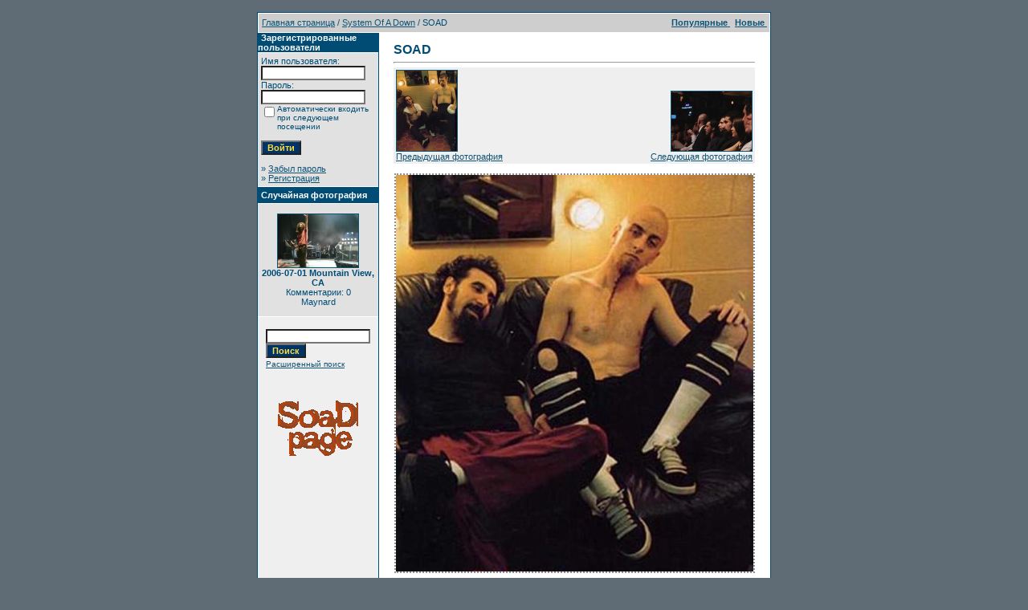

--- FILE ---
content_type: text/html
request_url: http://www.soad.msk.ru/gallery1/details.php?image_id=111&sessionid=e61o8o22bb5n6qibc2covsb371
body_size: 5051
content:
<!DOCTYPE HTML PUBLIC "-//W3C//DTD HTML 4.01 Transitional//EN">
<html dir="ltr">
<head>
<title>Галерея SoaDpage</title>
<meta http-equiv="content-type" content="text/html; charset=windows-1251">
<link rel="stylesheet" href="./templates/SoaDpage/style.css">
<script language="javascript" type="text/javascript">
<!--
  var captcha_reload_count = 0;
  var captcha_image_url = "./captcha.php?sessionid=e19h1hh88bfr75na9koa4op3o2";
  function new_captcha_image() {
    if (captcha_image_url.indexOf('?') == -1) {
      document.getElementById('captcha_image').src= captcha_image_url+'?c='+captcha_reload_count;
    }
    else {
      document.getElementById('captcha_image').src= captcha_image_url+'&c='+captcha_reload_count;
    }

    document.getElementById('captcha_input').value="";
    document.getElementById('captcha_input').focus();
    captcha_reload_count++;
  }

  function opendetailwindow() {
    window.open('','detailwindow','toolbar=no,scrollbars=yes,resizable=no,width=680,height=480');
  }

  function right(e) {
    if ((document.layers || (document.getElementById && !document.all)) && (e.which == 2 || e.which == 3)) {
      alert("© Copyright by Галерея SoaDpage");
      return false;
    }
    else if (event.button == 2 || event.button == 3) {
      alert("© Copyright by Галерея SoaDpage");
      return false;
    }
    return true;
  }

  if (document.layers){
    document.captureEvents(Event.MOUSEDOWN);
    document.onmousedown = right;
  }
  else if (document.all && !document.getElementById){
    document.onmousedown = right;
  }

  document.oncontextmenu = new Function("alert('© Copyright by Галерея SoaDpage');return false");

// -->
</script>
</head>
<body bgcolor="#5f6c76" text="#0F5475" link="#0F5475" vlink="#0F5475" alink="#0F5475" style="margin:0">
<font size="2">&nbsp;</font>

<table width="640" border="0" cellspacing="0" cellpadding="0" align="center">



  <tr>

    <td class="bordercolor">

      <table width="640" border="0" cellspacing="1" cellpadding="0">

        <tr>

          <td class="tablebgcolor">

            <table width="100%" border="0" cellspacing="1" cellpadding="0">

              <tr>

                <td class="navbar" height="23">

                  <table width="100%" border="0" cellspacing="0" cellpadding="0">

                    <tr>

                      <td><IMG height=4 alt="" src="./templates/SoaDpage/images/spacer.gif" width=4 ><span class="clickstream"><a href="./index.php?sessionid=e19h1hh88bfr75na9koa4op3o2" class="clickstream">Главная страница</a>&nbsp;/&nbsp;<a href="./categories.php?cat_id=5&amp;sessionid=e19h1hh88bfr75na9koa4op3o2" class="clickstream">System Of A Down</a>&nbsp;/&nbsp;SOAD</span></td>

                      <td align="right">

                                                <A href="./top.php?sessionid=e19h1hh88bfr75na9koa4op3o2"><b>Популярные </b></A>&nbsp;

                                                <A href="./search.php?search_new_images=1&amp;sessionid=e19h1hh88bfr75na9koa4op3o2"><b>Новые </b></A>&nbsp;

                                          </td>

                    </tr>

                  </table>

                </td>

              </tr>

            </table>

            <table width="638" border="0" cellspacing="0" cellpadding="0">

              <tr>

                <td width="150" valign="top" class="row2">

                  <table width="150" border="0" cellspacing="0" cellpadding="0">

                    <tr>

                      <td class="head2" height="20"><img src="./templates/SoaDpage/images/spacer.gif" alt="" width="4" height="4" />Зарегистрированные пользователи</td>

                    </tr>

                    <tr>

                      <td class="tablebgcolor"><img src="./templates/SoaDpage/images/spacer.gif" alt="" width="1" height="1" /></td>

                    </tr>

                    <tr>

                      <td align="center" class="row1"><table width="100%" border="0" cellpadding="4" cellspacing="0">
  <tr> 
    <td valign="top" align="left"> 
      <form action="./login.php?sessionid=e19h1hh88bfr75na9koa4op3o2" method="post">
        Имя пользователя:<br />
        <input type="text" size="10" name="user_name" class="logininput" />
        <br />
        Пароль:<br />
        <input type="password" size="10" name="user_password" class="logininput" />
        <br />
        <table border="0" cellspacing="0" cellpadding="0">
          <tr valign="top"> 
            <td><input type="checkbox" name="auto_login" value="1" /></td>
            <td><span class="smalltext">Автоматически входить при следующем посещении</span></td>
          </tr>
        </table>
        <br />
		<input type="submit" value="Войти" class="button" />
      </form>
      &raquo; <a href="./member.php?action=lostpassword&amp;sessionid=e19h1hh88bfr75na9koa4op3o2">Забыл пароль</a><br />
	  &raquo; <a href="./register.php?sessionid=e19h1hh88bfr75na9koa4op3o2">Регистрация</a></td>
  </tr>
</table>
</td>

                    </tr>

                    <tr>

                      <td class="tablebgcolor"><img src="./templates/SoaDpage/images/spacer.gif" alt="" width="1" height="1" /></td>

                    </tr>

                  </table>



                  <table width="150" border="0" cellspacing="0" cellpadding="0">

                    <tr>

                      <td class="head2" height="20"> <img src="./templates/SoaDpage/images/spacer.gif" alt="" width="4" height="4" />Случайная фотография</td>

                    </tr>

                    <tr>

                      <td class="tablebgcolor"><img src="./templates/SoaDpage/images/spacer.gif" alt="" width="1" height="1" /></td>

                    </tr>

                    <tr>

                      <td align="center" class="row1">

                                            <br />

                        <a href="./details.php?image_id=2887&amp;sessionid=e19h1hh88bfr75na9koa4op3o2"><img src="./data/thumbnails/151/SOAD_-_172_-_San_Francisco_010706.jpg" border="1" width="100" height="66" alt="2006-07-01 Mountain View, CA" /></a><br /><b>2006-07-01 Mountain View, CA</b><br />
Комментарии: 0<br />Maynard
                                                <br />

                        <br />

                      </td>

                    </tr>

                    <tr>

                      <td class="tablebgcolor"><img src="./templates/SoaDpage/images/spacer.gif" alt="" width="1" height="1" /></td>

                    </tr>

                  </table>



                                  <P align="center">

                  <table>

                                  <tr> <td align="center" width="100%">

            <form method="post" action="./search.php?sessionid=e19h1hh88bfr75na9koa4op3o2">

              <table border="0" cellspacing="0" cellpadding="1">

                <tr>

                  <td>

                    <input type="text" name="search_keywords" size="15" class="searchinput" />

                  <br>

                    <input type="submit" size="30" value="Поиск" class="button" name="submit" />

                  </td>

                </tr>

                <tr valign="top">

                  <td colspan="2"><a href="./search.php?sessionid=e19h1hh88bfr75na9koa4op3o2" class="smalltext">Расширенный поиск</a></td>

                </tr>

              </table>

            </form>

          </td></tr></table></P>

                  <p align="center"><a href="http://www.soad.msk.ru"><img src="sickmyduck.gif" width="100" height="100" border="0" alt=""></a></p>

                                </td>

                <td width="1" class="bordercolor" valign="top"><img src="./templates/SoaDpage/images/spacer.gif" width="1" height="1" alt="" /></td>

                <td width="18" valign="top"><img src="./templates/SoaDpage/images/spacer.gif" width="18" height="18" alt="" /></td>

                <td width="100%" valign="top"><br />

                  <b class="title">SOAD</b>
                                  <hr size="1" />

                  
                  <div align="center">



                                  <table width="100%" border="0" cellspacing="0" cellpadding="3">

                          <tr valign="top">

                            <td class="row2" valign="bottom">
							

                                               <a href="./details.php?image_id=110&amp;sessionid=e19h1hh88bfr75na9koa4op3o2"><img src="./data/thumbnails/5/band200.jpg" border="1"><br>Предыдущая фотография</a>												
                                                </td>

                            <td align="right"  valign="bottom" class="row2">

							
                                                          <a href="./details.php?image_id=113&amp;sessionid=e19h1hh88bfr75na9koa4op3o2"><img src="./data/thumbnails/5/band203.jpg" border="1"><br>Следующая фотография</a>

                                                          														  
														  
														  
														  </td>

                          </tr>

                        </table>



													<br>

                                                          <!-- Template file for JPG Files -->
<img src="./data/media/5/band201.jpg" border="1" alt="SOAD" width="540" height="600" id="galbigpic" /><br />





                                    
                                    <br /><img src="./templates/SoaDpage/images/lightbox_off.gif" border="0" alt="" />&nbsp;&nbsp;<a href="./postcards.php?image_id=111&amp;sessionid=e19h1hh88bfr75na9koa4op3o2"><img src="./templates/SoaDpage/images/postcard.gif" border="0" alt="" /></a>&nbsp;&nbsp;&nbsp;&nbsp;&nbsp;&nbsp;&nbsp;&nbsp;<img src="./templates/SoaDpage/images/download_off.gif" border="0" alt="" />&nbsp;&nbsp;<img src="./templates/SoaDpage/images/download_zip_off.gif" border="0" alt="" />
                                  </div>

                                  <br />

                  <table width="100%" border="0" cellspacing="0" cellpadding="1">

                    <tr>

                      <td class="bordercolor">

                        <table width="100%" border="0" cellpadding="3" cellspacing="0">

                                                  <tr>

                            <td class="head1" valign="top" colspan="2">SOAD</td>

                          </tr>

                          <tr>

                            <td valign="top" class="row1"><b>Описание:</b></td>

                            <td valign="top" class="row1">&nbsp;</td>

                          </tr>

                          <tr>

                            <td valign="top" class="row2"><b>Слова для поиска:</b></td>

                            <td valign="top" class="row2">&nbsp;</td>

                          </tr>

                          <tr>

                            <td valign="top" class="row1"><b>Дата:</b></td>

                            <td valign="top" class="row1">07.11.2005 19:30</td>

                          </tr>

                          <tr>

                            <td valign="top" class="row2"><b>Просмотров:</b></td>

                            <td valign="top" class="row2">3493</td>

                          </tr>

                          <tr>

                            <td valign="top" class="row1"><b>Скачиваний:</b></td>

                            <td valign="top" class="row1">4</td>

                          </tr>

                          <tr>

                            <td valign="top" class="row2"><b>Рейтинг:</b></td>

                            <td valign="top" class="row2">0.00 (0 Голос(ов))</td>

                          </tr>

                          <tr>

                            <td valign="top" class="row1"><b>Размер фотографии:</b></td>

                            <td valign="top" class="row1">52.9&nbsp;KB</td>

                          </tr>

                                                  <tr>

                            <td valign="top" class="row2"><b>Добавлен:</b></td>

                            <td valign="top" class="row2"><a href="./member.php?action=showprofile&amp;user_id=1&amp;sessionid=e19h1hh88bfr75na9koa4op3o2">Maynard</a></td>

                          </tr>

                        </table>

                      </td>

                    </tr>

                  </table>

                                                    
                                  
                                    <a name="comments"></a>

                                  <br />

                  <table width="100%" border="0" cellspacing="0" cellpadding="0" align="center">

                    <tr>

                      <td class="head1" valign="top">

                        <table width="100%" border="0" cellpadding="3" cellspacing="1">

                          <tr>

                            <td valign="top" class="head1">Автор:</td>

                                                        <td valign="top" class="head1">Комментарий:</td>

                          </tr>

                          <tr><td class="commentrow1" colspan="2">У этой фотографии нет комментариев.</td></tr>
                        </table>

                      </td>

                    </tr>

                  </table>

                                  <br />

                                  
                  
                                  <br />

                                  <br />



                </td>

                <td width="20" valign="top"><img src="./templates/SoaDpage/images/spacer.gif" width="19" height="19" alt="" /></td>

              </tr>

            </table>

          </td>

        </tr>

      </table>

    </td>

  </tr>



</table>

<!--
    Bitte beachten Sie, dass der folgende Copyrighthinweis
    auf JEDER Seite die von 4images ausgegeben wird sichtbar 
    sein MUSS. Schriftart, Farbe etc. dьrfen an die eigene 
    Website angepasst werden, der Hinweis darf aber unter 
    KEINEN Umstдnden entfernt oder unsichtbar gemacht werden.
    Auch muss der Hyperlink zu http://www.4homepages.de intakt 
    bleiben. Diese Bedingung ist Bestandteil der Lizenz dieser 
    Software. Lesen Sie die Lizenz.txt Datei fьr weitere 
    Informationen.
	
    Please note that the following copyright notice
    MUST be displayed on each and every page output
    by 4images. You may alter the font, colour etc. but
    you CANNOT remove it, nor change it so that it be,
    to all intents and purposes, invisible. The hyperlink 
    http://www.4homepages.de must also remain intact. 
    These conditions are part of the licence this software 
    is released under. See the Licence.txt file for 
    more information.
// -->
<center>
<script src="./templates/SoaDpage/resize.js" type="text/javascript"></script>
&nbsp;
<a href="http://www.soad.msk.ru"><img src="http://soad.msk.ru/banners/88x31/soad_b.gif" width=88 height=31 border=0 alt="www.SoaD.msk.ru - всё о System of a Down"></a>  
 

														<!--begin of Rambler's Top100 code -->
														<a href="http://top100.rambler.ru/top100/">
														<img src="http://counter.rambler.ru/top100.cnt?854742" alt="" width=2 height=0 border=0></a>
														<!--end of Top100 code-->
														
											
																			
																				<!--Rating@Mail.ru COUNTER-->
																				<script language="JavaScript" type="text/javascript">
																				<!--
																				d=document;var a='';a+=';r='+escape(d.referrer)
																				js=10
																				//-->
																				</script>
																				<script language="JavaScript1.1" type="text/javascript">
																				<!--
																				a+=';j='+navigator.javaEnabled()
																				js=11
																				//-->
																				</script>
																				<script language="JavaScript1.2" type="text/javascript">
																				<!--
																				s=screen;a+=';s='+s.width+'*'+s.height
																				a+=';d='+(s.colorDepth?s.colorDepth:s.pixelDepth)
																				js=12
																				//-->
																				</script>
																				<script language="JavaScript1.3" type="text/javascript">
																				<!--
																				js=13
																				//-->
																				</script>
																				<script language="JavaScript" type="text/javascript">
																				<!--
																				d.write('<a href="http://top.mail.ru/jump?from=699719"'+
																				' target=_top><img src="http://top.list.ru/counter'+
																				'?id=699719;t=59;js='+js+a+';rand='+Math.random()+
																				'" alt="Рейтинг@Mail.ru"'+' border="0" height="31" width="88"/><\/a>')
																				if(11<js)d.write('<'+'!-- ')
																				//-->
																				</script>
																				<noscript>
																				<a target=_top href="javascript:if(confirm('http://top.mail.ru/jump?from=699719'))window.location='http://top.mail.ru/jump?from=699719'">
																				<img src="../top.list.ru/counter-js=na;id=699719;t=59.gif" border="0" height="31" width="88" alt="Рейтинг@Mail.ru"/></a>
																				</noscript>
																				<script language="JavaScript" type="text/javascript">
																				<!--
																				if(11<js)d.write('--'+'>')
																				//-->
																				</script>
																				<!--/COUNTER-->



																				<!--begin of Top100 logo-->
																				<a href="http://top100.rambler.ru/top100/">
																				<img src="http://top100-images.rambler.ru/top100/banner-88x31-rambler-red2.gif" 
																				alt="Rambler's Top100" width="88" height="31" border="0"></a>
																				<!--end of Top100 logo -->



																				<!--WarLog-->
																				<!--
																				<script type="text/javascript" language="javascript">
																				-->
																				<!--
																				Nnv=navigator;Nna=Nnv.appName;Nd=document;Nd.cookie="b=b";Nc=0;if(Nd.cookie)Nc=1;
																				Nn=(Nna.substring(0,2)=="Mi")?0:1;Ns=screen;Npx=(Nn==0)?Ns.colorDepth:Ns.pixelDepth;
																				str='<img src="http://warlog.info:8081/11503;'+Ns.width+'x'+Ns.height+';'+Npx+';'+Nc+';';
																				str=str+escape(Nd.referrer)+';'+Math.random()+'" width="88" height="31" border="0">';
																				document.write('<a href="http://warlog.info/cgi-bin/cshow" target="_blank">'+str+'<\/a>');
																				//-->
																				<!--
																				</script>
																				<noscript>
																				<a href="http://warlog.info/cgi-bin/cshow" target="_blank">
																				<img src="http://warlog.info:8081/11503;0x0;0;0;-;0" width="88" height="31" border="0" alt=""></a>
																				</noscript>
																				-->
																				<!--WarLog-->



																				<!--LiveInternet counter--><script type="text/javascript"><!--
																				document.write("<a href='http://www.liveinternet.ru/click' "+
																				"target=_blank><img src='http://counter.yadro.ru/hit?t21.6;r"+
																				escape(document.referrer)+((typeof(screen)=="undefined")?"":
																				";s"+screen.width+"*"+screen.height+"*"+(screen.colorDepth?
																				screen.colorDepth:screen.pixelDepth))+";u"+escape(document.URL)+
																				";"+Math.random()+
																				"' alt='' title='LiveInternet: показано число просмотров за 24 часа, посетителей за 24 часа и за сегодня' "+
																				"border=0 width=88 height=31><\/a>")//--></script><!--/LiveInternet-->



																				<!-- HotLog -->
																				<script type="text/javascript" language="javascript">
																				hotlog_js="1.0";
																				hotlog_r=""+Math.random()+"&s=238937&im=112&r="+escape(document.referrer)+"&pg="+
																				escape(window.location.href);
																				document.cookie="hotlog=1; path=/"; hotlog_r+="&c="+(document.cookie?"Y":"N");
																				</script>
																				<script type="text/javascript" language="javascript1.1">
																				hotlog_js="1.1";hotlog_r+="&j="+(navigator.javaEnabled()?"Y":"N")
																				</script>
																				<script type="text/javascript" language="javascript1.2">
																				hotlog_js="1.2";
																				hotlog_r+="&wh="+screen.width+'x'+screen.height+"&px="+
																				(((navigator.appName.substring(0,3)=="Mic"))?
																				screen.colorDepth:screen.pixelDepth)
																				</script>
																				<script type="text/javascript" language="javascript1.3">
																				hotlog_js="1.3"
																				</script>
																				<script type="text/javascript" language="javascript">
																				hotlog_r+="&js="+hotlog_js;
																				document.write("<a href='http://click.hotlog.ru/?238937' target='_top'><img "+
																				" src='http://hit10.hotlog.ru/cgi-bin/hotlog/count?"+
																				hotlog_r+"&' border='0' width='88' height='31' alt='HotLog'><\/a>")
																				</script>
																				<noscript>
																				<a href="http://click.hotlog.ru/?238937" target="_top">
																				<img src="http://hit10.hotlog.ru/cgi-bin/hotlog/count?s=238937&amp;im=112" border="0" width="88" height="31" alt="HotLog"></a>
																				</noscript>
																				<!-- /HotLog -->
																				


																				<!--APORT-->
																				<a href="http://www.aport.ru/" target="_blank">
																				<img src="http://www.aport.ru/forms/i/but/88x31_b_gr_h1.gif" border="0" width="88" height="31" alt=""></a>
																				<!--/APORT-->
  
  <br><font color="#ffffff">Powered by</font> <b><a href="http://www.4homepages.de" target="_blank"><font color="#ffffff">4images</font></a></b>
  </center>
</body>
</html>